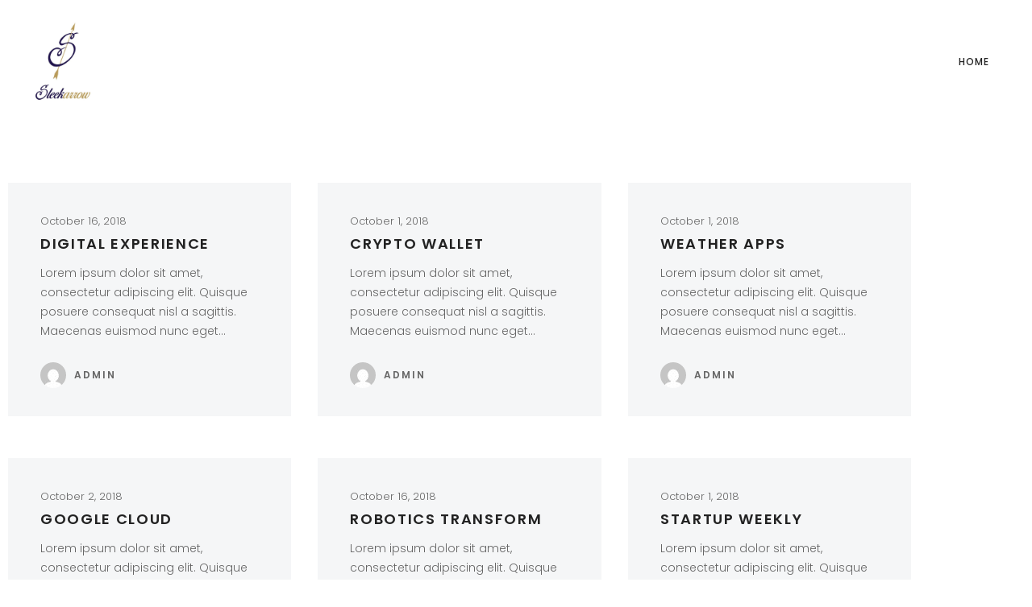

--- FILE ---
content_type: text/html; charset=UTF-8
request_url: https://sleekarrow.com/blog/blog-boxed/blog-boxed-text/
body_size: 10535
content:
<!DOCTYPE html>
<html lang="en">
    <head>
        <meta charset="UTF-8">
        <meta name="viewport" content="width=device-width, initial-scale=1">
        <meta http-equiv="X-UA-Compatible" content="ie=edge">
        <title>Blog Boxed Text &#8211; SleekArrow Architecture and Interiors</title>
<meta name='robots' content='max-image-preview:large' />
	<style>img:is([sizes="auto" i], [sizes^="auto," i]) { contain-intrinsic-size: 3000px 1500px }</style>
	<link rel='dns-prefetch' href='//fonts.googleapis.com' />
<link rel="alternate" type="application/rss+xml" title="SleekArrow Architecture and Interiors &raquo; Feed" href="https://sleekarrow.com/feed/" />
<link rel="alternate" type="application/rss+xml" title="SleekArrow Architecture and Interiors &raquo; Comments Feed" href="https://sleekarrow.com/comments/feed/" />
<script type="text/javascript">
/* <![CDATA[ */
window._wpemojiSettings = {"baseUrl":"https:\/\/s.w.org\/images\/core\/emoji\/16.0.1\/72x72\/","ext":".png","svgUrl":"https:\/\/s.w.org\/images\/core\/emoji\/16.0.1\/svg\/","svgExt":".svg","source":{"concatemoji":"https:\/\/sleekarrow.com\/wp-includes\/js\/wp-emoji-release.min.js?ver=6.8.3"}};
/*! This file is auto-generated */
!function(s,n){var o,i,e;function c(e){try{var t={supportTests:e,timestamp:(new Date).valueOf()};sessionStorage.setItem(o,JSON.stringify(t))}catch(e){}}function p(e,t,n){e.clearRect(0,0,e.canvas.width,e.canvas.height),e.fillText(t,0,0);var t=new Uint32Array(e.getImageData(0,0,e.canvas.width,e.canvas.height).data),a=(e.clearRect(0,0,e.canvas.width,e.canvas.height),e.fillText(n,0,0),new Uint32Array(e.getImageData(0,0,e.canvas.width,e.canvas.height).data));return t.every(function(e,t){return e===a[t]})}function u(e,t){e.clearRect(0,0,e.canvas.width,e.canvas.height),e.fillText(t,0,0);for(var n=e.getImageData(16,16,1,1),a=0;a<n.data.length;a++)if(0!==n.data[a])return!1;return!0}function f(e,t,n,a){switch(t){case"flag":return n(e,"\ud83c\udff3\ufe0f\u200d\u26a7\ufe0f","\ud83c\udff3\ufe0f\u200b\u26a7\ufe0f")?!1:!n(e,"\ud83c\udde8\ud83c\uddf6","\ud83c\udde8\u200b\ud83c\uddf6")&&!n(e,"\ud83c\udff4\udb40\udc67\udb40\udc62\udb40\udc65\udb40\udc6e\udb40\udc67\udb40\udc7f","\ud83c\udff4\u200b\udb40\udc67\u200b\udb40\udc62\u200b\udb40\udc65\u200b\udb40\udc6e\u200b\udb40\udc67\u200b\udb40\udc7f");case"emoji":return!a(e,"\ud83e\udedf")}return!1}function g(e,t,n,a){var r="undefined"!=typeof WorkerGlobalScope&&self instanceof WorkerGlobalScope?new OffscreenCanvas(300,150):s.createElement("canvas"),o=r.getContext("2d",{willReadFrequently:!0}),i=(o.textBaseline="top",o.font="600 32px Arial",{});return e.forEach(function(e){i[e]=t(o,e,n,a)}),i}function t(e){var t=s.createElement("script");t.src=e,t.defer=!0,s.head.appendChild(t)}"undefined"!=typeof Promise&&(o="wpEmojiSettingsSupports",i=["flag","emoji"],n.supports={everything:!0,everythingExceptFlag:!0},e=new Promise(function(e){s.addEventListener("DOMContentLoaded",e,{once:!0})}),new Promise(function(t){var n=function(){try{var e=JSON.parse(sessionStorage.getItem(o));if("object"==typeof e&&"number"==typeof e.timestamp&&(new Date).valueOf()<e.timestamp+604800&&"object"==typeof e.supportTests)return e.supportTests}catch(e){}return null}();if(!n){if("undefined"!=typeof Worker&&"undefined"!=typeof OffscreenCanvas&&"undefined"!=typeof URL&&URL.createObjectURL&&"undefined"!=typeof Blob)try{var e="postMessage("+g.toString()+"("+[JSON.stringify(i),f.toString(),p.toString(),u.toString()].join(",")+"));",a=new Blob([e],{type:"text/javascript"}),r=new Worker(URL.createObjectURL(a),{name:"wpTestEmojiSupports"});return void(r.onmessage=function(e){c(n=e.data),r.terminate(),t(n)})}catch(e){}c(n=g(i,f,p,u))}t(n)}).then(function(e){for(var t in e)n.supports[t]=e[t],n.supports.everything=n.supports.everything&&n.supports[t],"flag"!==t&&(n.supports.everythingExceptFlag=n.supports.everythingExceptFlag&&n.supports[t]);n.supports.everythingExceptFlag=n.supports.everythingExceptFlag&&!n.supports.flag,n.DOMReady=!1,n.readyCallback=function(){n.DOMReady=!0}}).then(function(){return e}).then(function(){var e;n.supports.everything||(n.readyCallback(),(e=n.source||{}).concatemoji?t(e.concatemoji):e.wpemoji&&e.twemoji&&(t(e.twemoji),t(e.wpemoji)))}))}((window,document),window._wpemojiSettings);
/* ]]> */
</script>
<style id='wp-emoji-styles-inline-css' type='text/css'>

	img.wp-smiley, img.emoji {
		display: inline !important;
		border: none !important;
		box-shadow: none !important;
		height: 1em !important;
		width: 1em !important;
		margin: 0 0.07em !important;
		vertical-align: -0.1em !important;
		background: none !important;
		padding: 0 !important;
	}
</style>
<style id='classic-theme-styles-inline-css' type='text/css'>
/*! This file is auto-generated */
.wp-block-button__link{color:#fff;background-color:#32373c;border-radius:9999px;box-shadow:none;text-decoration:none;padding:calc(.667em + 2px) calc(1.333em + 2px);font-size:1.125em}.wp-block-file__button{background:#32373c;color:#fff;text-decoration:none}
</style>
<style id='global-styles-inline-css' type='text/css'>
:root{--wp--preset--aspect-ratio--square: 1;--wp--preset--aspect-ratio--4-3: 4/3;--wp--preset--aspect-ratio--3-4: 3/4;--wp--preset--aspect-ratio--3-2: 3/2;--wp--preset--aspect-ratio--2-3: 2/3;--wp--preset--aspect-ratio--16-9: 16/9;--wp--preset--aspect-ratio--9-16: 9/16;--wp--preset--color--black: #000000;--wp--preset--color--cyan-bluish-gray: #abb8c3;--wp--preset--color--white: #ffffff;--wp--preset--color--pale-pink: #f78da7;--wp--preset--color--vivid-red: #cf2e2e;--wp--preset--color--luminous-vivid-orange: #ff6900;--wp--preset--color--luminous-vivid-amber: #fcb900;--wp--preset--color--light-green-cyan: #7bdcb5;--wp--preset--color--vivid-green-cyan: #00d084;--wp--preset--color--pale-cyan-blue: #8ed1fc;--wp--preset--color--vivid-cyan-blue: #0693e3;--wp--preset--color--vivid-purple: #9b51e0;--wp--preset--gradient--vivid-cyan-blue-to-vivid-purple: linear-gradient(135deg,rgba(6,147,227,1) 0%,rgb(155,81,224) 100%);--wp--preset--gradient--light-green-cyan-to-vivid-green-cyan: linear-gradient(135deg,rgb(122,220,180) 0%,rgb(0,208,130) 100%);--wp--preset--gradient--luminous-vivid-amber-to-luminous-vivid-orange: linear-gradient(135deg,rgba(252,185,0,1) 0%,rgba(255,105,0,1) 100%);--wp--preset--gradient--luminous-vivid-orange-to-vivid-red: linear-gradient(135deg,rgba(255,105,0,1) 0%,rgb(207,46,46) 100%);--wp--preset--gradient--very-light-gray-to-cyan-bluish-gray: linear-gradient(135deg,rgb(238,238,238) 0%,rgb(169,184,195) 100%);--wp--preset--gradient--cool-to-warm-spectrum: linear-gradient(135deg,rgb(74,234,220) 0%,rgb(151,120,209) 20%,rgb(207,42,186) 40%,rgb(238,44,130) 60%,rgb(251,105,98) 80%,rgb(254,248,76) 100%);--wp--preset--gradient--blush-light-purple: linear-gradient(135deg,rgb(255,206,236) 0%,rgb(152,150,240) 100%);--wp--preset--gradient--blush-bordeaux: linear-gradient(135deg,rgb(254,205,165) 0%,rgb(254,45,45) 50%,rgb(107,0,62) 100%);--wp--preset--gradient--luminous-dusk: linear-gradient(135deg,rgb(255,203,112) 0%,rgb(199,81,192) 50%,rgb(65,88,208) 100%);--wp--preset--gradient--pale-ocean: linear-gradient(135deg,rgb(255,245,203) 0%,rgb(182,227,212) 50%,rgb(51,167,181) 100%);--wp--preset--gradient--electric-grass: linear-gradient(135deg,rgb(202,248,128) 0%,rgb(113,206,126) 100%);--wp--preset--gradient--midnight: linear-gradient(135deg,rgb(2,3,129) 0%,rgb(40,116,252) 100%);--wp--preset--font-size--small: 13px;--wp--preset--font-size--medium: 20px;--wp--preset--font-size--large: 36px;--wp--preset--font-size--x-large: 42px;--wp--preset--spacing--20: 0.44rem;--wp--preset--spacing--30: 0.67rem;--wp--preset--spacing--40: 1rem;--wp--preset--spacing--50: 1.5rem;--wp--preset--spacing--60: 2.25rem;--wp--preset--spacing--70: 3.38rem;--wp--preset--spacing--80: 5.06rem;--wp--preset--shadow--natural: 6px 6px 9px rgba(0, 0, 0, 0.2);--wp--preset--shadow--deep: 12px 12px 50px rgba(0, 0, 0, 0.4);--wp--preset--shadow--sharp: 6px 6px 0px rgba(0, 0, 0, 0.2);--wp--preset--shadow--outlined: 6px 6px 0px -3px rgba(255, 255, 255, 1), 6px 6px rgba(0, 0, 0, 1);--wp--preset--shadow--crisp: 6px 6px 0px rgba(0, 0, 0, 1);}:where(.is-layout-flex){gap: 0.5em;}:where(.is-layout-grid){gap: 0.5em;}body .is-layout-flex{display: flex;}.is-layout-flex{flex-wrap: wrap;align-items: center;}.is-layout-flex > :is(*, div){margin: 0;}body .is-layout-grid{display: grid;}.is-layout-grid > :is(*, div){margin: 0;}:where(.wp-block-columns.is-layout-flex){gap: 2em;}:where(.wp-block-columns.is-layout-grid){gap: 2em;}:where(.wp-block-post-template.is-layout-flex){gap: 1.25em;}:where(.wp-block-post-template.is-layout-grid){gap: 1.25em;}.has-black-color{color: var(--wp--preset--color--black) !important;}.has-cyan-bluish-gray-color{color: var(--wp--preset--color--cyan-bluish-gray) !important;}.has-white-color{color: var(--wp--preset--color--white) !important;}.has-pale-pink-color{color: var(--wp--preset--color--pale-pink) !important;}.has-vivid-red-color{color: var(--wp--preset--color--vivid-red) !important;}.has-luminous-vivid-orange-color{color: var(--wp--preset--color--luminous-vivid-orange) !important;}.has-luminous-vivid-amber-color{color: var(--wp--preset--color--luminous-vivid-amber) !important;}.has-light-green-cyan-color{color: var(--wp--preset--color--light-green-cyan) !important;}.has-vivid-green-cyan-color{color: var(--wp--preset--color--vivid-green-cyan) !important;}.has-pale-cyan-blue-color{color: var(--wp--preset--color--pale-cyan-blue) !important;}.has-vivid-cyan-blue-color{color: var(--wp--preset--color--vivid-cyan-blue) !important;}.has-vivid-purple-color{color: var(--wp--preset--color--vivid-purple) !important;}.has-black-background-color{background-color: var(--wp--preset--color--black) !important;}.has-cyan-bluish-gray-background-color{background-color: var(--wp--preset--color--cyan-bluish-gray) !important;}.has-white-background-color{background-color: var(--wp--preset--color--white) !important;}.has-pale-pink-background-color{background-color: var(--wp--preset--color--pale-pink) !important;}.has-vivid-red-background-color{background-color: var(--wp--preset--color--vivid-red) !important;}.has-luminous-vivid-orange-background-color{background-color: var(--wp--preset--color--luminous-vivid-orange) !important;}.has-luminous-vivid-amber-background-color{background-color: var(--wp--preset--color--luminous-vivid-amber) !important;}.has-light-green-cyan-background-color{background-color: var(--wp--preset--color--light-green-cyan) !important;}.has-vivid-green-cyan-background-color{background-color: var(--wp--preset--color--vivid-green-cyan) !important;}.has-pale-cyan-blue-background-color{background-color: var(--wp--preset--color--pale-cyan-blue) !important;}.has-vivid-cyan-blue-background-color{background-color: var(--wp--preset--color--vivid-cyan-blue) !important;}.has-vivid-purple-background-color{background-color: var(--wp--preset--color--vivid-purple) !important;}.has-black-border-color{border-color: var(--wp--preset--color--black) !important;}.has-cyan-bluish-gray-border-color{border-color: var(--wp--preset--color--cyan-bluish-gray) !important;}.has-white-border-color{border-color: var(--wp--preset--color--white) !important;}.has-pale-pink-border-color{border-color: var(--wp--preset--color--pale-pink) !important;}.has-vivid-red-border-color{border-color: var(--wp--preset--color--vivid-red) !important;}.has-luminous-vivid-orange-border-color{border-color: var(--wp--preset--color--luminous-vivid-orange) !important;}.has-luminous-vivid-amber-border-color{border-color: var(--wp--preset--color--luminous-vivid-amber) !important;}.has-light-green-cyan-border-color{border-color: var(--wp--preset--color--light-green-cyan) !important;}.has-vivid-green-cyan-border-color{border-color: var(--wp--preset--color--vivid-green-cyan) !important;}.has-pale-cyan-blue-border-color{border-color: var(--wp--preset--color--pale-cyan-blue) !important;}.has-vivid-cyan-blue-border-color{border-color: var(--wp--preset--color--vivid-cyan-blue) !important;}.has-vivid-purple-border-color{border-color: var(--wp--preset--color--vivid-purple) !important;}.has-vivid-cyan-blue-to-vivid-purple-gradient-background{background: var(--wp--preset--gradient--vivid-cyan-blue-to-vivid-purple) !important;}.has-light-green-cyan-to-vivid-green-cyan-gradient-background{background: var(--wp--preset--gradient--light-green-cyan-to-vivid-green-cyan) !important;}.has-luminous-vivid-amber-to-luminous-vivid-orange-gradient-background{background: var(--wp--preset--gradient--luminous-vivid-amber-to-luminous-vivid-orange) !important;}.has-luminous-vivid-orange-to-vivid-red-gradient-background{background: var(--wp--preset--gradient--luminous-vivid-orange-to-vivid-red) !important;}.has-very-light-gray-to-cyan-bluish-gray-gradient-background{background: var(--wp--preset--gradient--very-light-gray-to-cyan-bluish-gray) !important;}.has-cool-to-warm-spectrum-gradient-background{background: var(--wp--preset--gradient--cool-to-warm-spectrum) !important;}.has-blush-light-purple-gradient-background{background: var(--wp--preset--gradient--blush-light-purple) !important;}.has-blush-bordeaux-gradient-background{background: var(--wp--preset--gradient--blush-bordeaux) !important;}.has-luminous-dusk-gradient-background{background: var(--wp--preset--gradient--luminous-dusk) !important;}.has-pale-ocean-gradient-background{background: var(--wp--preset--gradient--pale-ocean) !important;}.has-electric-grass-gradient-background{background: var(--wp--preset--gradient--electric-grass) !important;}.has-midnight-gradient-background{background: var(--wp--preset--gradient--midnight) !important;}.has-small-font-size{font-size: var(--wp--preset--font-size--small) !important;}.has-medium-font-size{font-size: var(--wp--preset--font-size--medium) !important;}.has-large-font-size{font-size: var(--wp--preset--font-size--large) !important;}.has-x-large-font-size{font-size: var(--wp--preset--font-size--x-large) !important;}
:where(.wp-block-post-template.is-layout-flex){gap: 1.25em;}:where(.wp-block-post-template.is-layout-grid){gap: 1.25em;}
:where(.wp-block-columns.is-layout-flex){gap: 2em;}:where(.wp-block-columns.is-layout-grid){gap: 2em;}
:root :where(.wp-block-pullquote){font-size: 1.5em;line-height: 1.6;}
</style>
<link rel='stylesheet' id='contact-form-7-css' href='https://sleekarrow.com/wp-content/plugins/contact-form-7/includes/css/styles.css?ver=6.1.4' type='text/css' media='all' />
<link rel='stylesheet' id='neuron-style-css' href='https://sleekarrow.com/wp-content/plugins/neuron-core-arkhitekton//assets/styles/style.css?ver=1.3.0' type='text/css' media='all' />
<link rel='stylesheet' id='arkhitekton-main-style-css' href='https://sleekarrow.com/wp-content/themes/arkhitekton/assets/styles/arkhitekton.css?ver=1.0.0' type='text/css' media='all' />
<link rel='stylesheet' id='magnific-popup-css' href='https://sleekarrow.com/wp-content/themes/arkhitekton/assets/styles/magnific-popup.css?ver=1.0.0' type='text/css' media='all' />
<link rel='stylesheet' id='owl-carousel-css' href='https://sleekarrow.com/wp-content/themes/arkhitekton/assets/styles/owl.carousel.min.css?ver=1.0.0' type='text/css' media='all' />
<link rel='stylesheet' id='perfect-scrollbar-css' href='https://sleekarrow.com/wp-content/themes/arkhitekton/assets/styles/perfect-scrollbar.css?ver=1.0.0' type='text/css' media='all' />
<link rel='stylesheet' id='arkhitekton-wp-style-css' href='https://sleekarrow.com/wp-content/themes/arkhitekton-child/style.css?ver=6.8.3' type='text/css' media='all' />
<link rel='stylesheet' id='arkhitekton-fonts-css' href='//fonts.googleapis.com/css?family=Poppins%3A300%2C400%2C400i%2C500%2C600&#038;ver=1.0.0' type='text/css' media='all' />
<link rel='stylesheet' id='elementor-frontend-css' href='https://sleekarrow.com/wp-content/plugins/elementor/assets/css/frontend.min.css?ver=3.34.1' type='text/css' media='all' />
<link rel='stylesheet' id='elementor-post-24-css' href='https://sleekarrow.com/wp-content/uploads/elementor/css/post-24.css?ver=1768273147' type='text/css' media='all' />
<link rel='stylesheet' id='elementor-post-192-css' href='https://sleekarrow.com/wp-content/uploads/elementor/css/post-192.css?ver=1768276609' type='text/css' media='all' />
<link rel='stylesheet' id='parent-style-css' href='https://sleekarrow.com/wp-content/themes/arkhitekton/style.css?ver=6.8.3' type='text/css' media='all' />
<link rel='stylesheet' id='child-style-css' href='https://sleekarrow.com/wp-content/themes/arkhitekton-child/style.css?ver=6.8.3' type='text/css' media='all' />
<link rel='stylesheet' id='elementor-gf-local-roboto-css' href='https://sleekarrow.com/wp-content/uploads/elementor/google-fonts/css/roboto.css?ver=1742267738' type='text/css' media='all' />
<link rel='stylesheet' id='elementor-gf-local-robotoslab-css' href='https://sleekarrow.com/wp-content/uploads/elementor/google-fonts/css/robotoslab.css?ver=1742267739' type='text/css' media='all' />
<script type="text/javascript" src="https://sleekarrow.com/wp-includes/js/jquery/jquery.min.js?ver=3.7.1" id="jquery-core-js"></script>
<script type="text/javascript" src="https://sleekarrow.com/wp-includes/js/jquery/jquery-migrate.min.js?ver=3.4.1" id="jquery-migrate-js"></script>
<link rel="https://api.w.org/" href="https://sleekarrow.com/wp-json/" /><link rel="alternate" title="JSON" type="application/json" href="https://sleekarrow.com/wp-json/wp/v2/pages/192" /><link rel="EditURI" type="application/rsd+xml" title="RSD" href="https://sleekarrow.com/xmlrpc.php?rsd" />
<meta name="generator" content="WordPress 6.8.3" />
<link rel="canonical" href="https://sleekarrow.com/blog/blog-boxed/blog-boxed-text/" />
<link rel='shortlink' href='https://sleekarrow.com/?p=192' />
<link rel="alternate" title="oEmbed (JSON)" type="application/json+oembed" href="https://sleekarrow.com/wp-json/oembed/1.0/embed?url=https%3A%2F%2Fsleekarrow.com%2Fblog%2Fblog-boxed%2Fblog-boxed-text%2F" />
<link rel="alternate" title="oEmbed (XML)" type="text/xml+oembed" href="https://sleekarrow.com/wp-json/oembed/1.0/embed?url=https%3A%2F%2Fsleekarrow.com%2Fblog%2Fblog-boxed%2Fblog-boxed-text%2F&#038;format=xml" />
<meta name="generator" content="performance-lab 4.0.1; plugins: ">
<meta name="generator" content="Elementor 3.34.1; features: e_font_icon_svg, additional_custom_breakpoints; settings: css_print_method-external, google_font-enabled, font_display-swap">
<style type="text/css">.recentcomments a{display:inline !important;padding:0 !important;margin:0 !important;}</style>			<style>
				.e-con.e-parent:nth-of-type(n+4):not(.e-lazyloaded):not(.e-no-lazyload),
				.e-con.e-parent:nth-of-type(n+4):not(.e-lazyloaded):not(.e-no-lazyload) * {
					background-image: none !important;
				}
				@media screen and (max-height: 1024px) {
					.e-con.e-parent:nth-of-type(n+3):not(.e-lazyloaded):not(.e-no-lazyload),
					.e-con.e-parent:nth-of-type(n+3):not(.e-lazyloaded):not(.e-no-lazyload) * {
						background-image: none !important;
					}
				}
				@media screen and (max-height: 640px) {
					.e-con.e-parent:nth-of-type(n+2):not(.e-lazyloaded):not(.e-no-lazyload),
					.e-con.e-parent:nth-of-type(n+2):not(.e-lazyloaded):not(.e-no-lazyload) * {
						background-image: none !important;
					}
				}
			</style>
			<meta name="generator" content="Powered by Slider Revolution 6.6.15 - responsive, Mobile-Friendly Slider Plugin for WordPress with comfortable drag and drop interface." />
<link rel="icon" href="https://sleekarrow.com/wp-content/uploads/2024/03/cropped-logo-1-1-32x32.jpg" sizes="32x32" />
<link rel="icon" href="https://sleekarrow.com/wp-content/uploads/2024/03/cropped-logo-1-1-192x192.jpg" sizes="192x192" />
<link rel="apple-touch-icon" href="https://sleekarrow.com/wp-content/uploads/2024/03/cropped-logo-1-1-180x180.jpg" />
<meta name="msapplication-TileImage" content="https://sleekarrow.com/wp-content/uploads/2024/03/cropped-logo-1-1-270x270.jpg" />
<script>function setREVStartSize(e){
			//window.requestAnimationFrame(function() {
				window.RSIW = window.RSIW===undefined ? window.innerWidth : window.RSIW;
				window.RSIH = window.RSIH===undefined ? window.innerHeight : window.RSIH;
				try {
					var pw = document.getElementById(e.c).parentNode.offsetWidth,
						newh;
					pw = pw===0 || isNaN(pw) || (e.l=="fullwidth" || e.layout=="fullwidth") ? window.RSIW : pw;
					e.tabw = e.tabw===undefined ? 0 : parseInt(e.tabw);
					e.thumbw = e.thumbw===undefined ? 0 : parseInt(e.thumbw);
					e.tabh = e.tabh===undefined ? 0 : parseInt(e.tabh);
					e.thumbh = e.thumbh===undefined ? 0 : parseInt(e.thumbh);
					e.tabhide = e.tabhide===undefined ? 0 : parseInt(e.tabhide);
					e.thumbhide = e.thumbhide===undefined ? 0 : parseInt(e.thumbhide);
					e.mh = e.mh===undefined || e.mh=="" || e.mh==="auto" ? 0 : parseInt(e.mh,0);
					if(e.layout==="fullscreen" || e.l==="fullscreen")
						newh = Math.max(e.mh,window.RSIH);
					else{
						e.gw = Array.isArray(e.gw) ? e.gw : [e.gw];
						for (var i in e.rl) if (e.gw[i]===undefined || e.gw[i]===0) e.gw[i] = e.gw[i-1];
						e.gh = e.el===undefined || e.el==="" || (Array.isArray(e.el) && e.el.length==0)? e.gh : e.el;
						e.gh = Array.isArray(e.gh) ? e.gh : [e.gh];
						for (var i in e.rl) if (e.gh[i]===undefined || e.gh[i]===0) e.gh[i] = e.gh[i-1];
											
						var nl = new Array(e.rl.length),
							ix = 0,
							sl;
						e.tabw = e.tabhide>=pw ? 0 : e.tabw;
						e.thumbw = e.thumbhide>=pw ? 0 : e.thumbw;
						e.tabh = e.tabhide>=pw ? 0 : e.tabh;
						e.thumbh = e.thumbhide>=pw ? 0 : e.thumbh;
						for (var i in e.rl) nl[i] = e.rl[i]<window.RSIW ? 0 : e.rl[i];
						sl = nl[0];
						for (var i in nl) if (sl>nl[i] && nl[i]>0) { sl = nl[i]; ix=i;}
						var m = pw>(e.gw[ix]+e.tabw+e.thumbw) ? 1 : (pw-(e.tabw+e.thumbw)) / (e.gw[ix]);
						newh =  (e.gh[ix] * m) + (e.tabh + e.thumbh);
					}
					var el = document.getElementById(e.c);
					if (el!==null && el) el.style.height = newh+"px";
					el = document.getElementById(e.c+"_wrapper");
					if (el!==null && el) {
						el.style.height = newh+"px";
						el.style.display = "block";
					}
				} catch(e){
					console.log("Failure at Presize of Slider:" + e)
				}
			//});
		  };</script>
<style id="kirki-inline-styles"></style>    </head>
    <body class="wp-singular page-template-default page page-id-192 page-child parent-pageid-3160 wp-custom-logo wp-theme-arkhitekton wp-child-theme-arkhitekton-child elementor-default elementor-kit-24 elementor-page elementor-page-192">
        <div class="l-theme-wrapper">
                            <div class="l-primary-header--responsive-wrapper">
                    <header class="l-primary-header l-primary-header--responsive l-primary-header--wide-container">
                         <div class="container">
    <div class="d-flex align-items-center">
        <div class="a-logo a-logo--image">
    <a href="https://sleekarrow.com/" style="width: 100px;height: 100px">
        <img fetchpriority="high" width="512" height="512" src="https://sleekarrow.com/wp-content/uploads/2024/03/cropped-logo-1-1.jpg" class="a-logo--image__inner a-logo--image__inner--dark" alt="" decoding="async" srcset="https://sleekarrow.com/wp-content/uploads/2024/03/cropped-logo-1-1.jpg 512w, https://sleekarrow.com/wp-content/uploads/2024/03/cropped-logo-1-1-300x300.jpg 300w, https://sleekarrow.com/wp-content/uploads/2024/03/cropped-logo-1-1-150x150.jpg 150w, https://sleekarrow.com/wp-content/uploads/2024/03/cropped-logo-1-1-500x500.jpg 500w, https://sleekarrow.com/wp-content/uploads/2024/03/cropped-logo-1-1-270x270.jpg 270w, https://sleekarrow.com/wp-content/uploads/2024/03/cropped-logo-1-1-192x192.jpg 192w, https://sleekarrow.com/wp-content/uploads/2024/03/cropped-logo-1-1-180x180.jpg 180w, https://sleekarrow.com/wp-content/uploads/2024/03/cropped-logo-1-1-32x32.jpg 32w" sizes="(max-width: 512px) 100vw, 512px" /><img width="512" height="512" src="https://sleekarrow.com/wp-content/uploads/2024/03/cropped-logo-1-1.jpg" class="a-logo--image__inner a-logo--image__inner--light" alt="" decoding="async" srcset="https://sleekarrow.com/wp-content/uploads/2024/03/cropped-logo-1-1.jpg 512w, https://sleekarrow.com/wp-content/uploads/2024/03/cropped-logo-1-1-300x300.jpg 300w, https://sleekarrow.com/wp-content/uploads/2024/03/cropped-logo-1-1-150x150.jpg 150w, https://sleekarrow.com/wp-content/uploads/2024/03/cropped-logo-1-1-500x500.jpg 500w, https://sleekarrow.com/wp-content/uploads/2024/03/cropped-logo-1-1-270x270.jpg 270w, https://sleekarrow.com/wp-content/uploads/2024/03/cropped-logo-1-1-192x192.jpg 192w, https://sleekarrow.com/wp-content/uploads/2024/03/cropped-logo-1-1-180x180.jpg 180w, https://sleekarrow.com/wp-content/uploads/2024/03/cropped-logo-1-1-32x32.jpg 32w" sizes="(max-width: 512px) 100vw, 512px" />    </a>
</div>        <div class="ml-auto d-flex align-items-center">
            <div class="l-primary-header__icons d-flex align-items-center">
                                            </div>
            <a href="#" class="l-primary-header--responsive__icon" id="l-primary-header--responsive__icon">
                <svg style="enable-background:new 0 0 139 139;" width="42px" height="42px" version="1.1" viewBox="0 0 139 139" xml:space="preserve" xmlns="http://www.w3.org/2000/svg" xmlns:xlink="http://www.w3.org/1999/xlink"><line class="st0" x1="26.5" x2="112.5" y1="46.3" y2="46.3"/><line class="st0" id="XMLID_9_" x1="26.5" x2="112.5" y1="92.7" y2="92.7"/><line class="st0" id="XMLID_8_" x1="26.5" x2="112.5" y1="69.5" y2="69.5"/></svg>
            </a>
        </div>
    </div>
     <div class="l-primary-header--responsive__nav">
        <nav class="menu-short-menu-container"><ul id="menu-short-menu" class="menu"><li id="menu-item-24369" class="menu-item menu-item-type-post_type menu-item-object-page menu-item-home m-mega-menu--two menu-item-24369"><a href="https://sleekarrow.com/">Home</a></li>
</ul></nav>    </div>
</div>                    </header>
                </div>

                <div class="l-primary-header--default-wrapper">
                    <header class="l-primary-header l-primary-header--default l-primary-header--wide-container">
                        <div class="container">
    <div class="d-flex align-items-stretch l-primary-header__holder">
        <div class="a-logo a-logo--image">
    <a href="https://sleekarrow.com/" style="width: 100px;height: 100px">
        <img fetchpriority="high" width="512" height="512" src="https://sleekarrow.com/wp-content/uploads/2024/03/cropped-logo-1-1.jpg" class="a-logo--image__inner a-logo--image__inner--dark" alt="" decoding="async" srcset="https://sleekarrow.com/wp-content/uploads/2024/03/cropped-logo-1-1.jpg 512w, https://sleekarrow.com/wp-content/uploads/2024/03/cropped-logo-1-1-300x300.jpg 300w, https://sleekarrow.com/wp-content/uploads/2024/03/cropped-logo-1-1-150x150.jpg 150w, https://sleekarrow.com/wp-content/uploads/2024/03/cropped-logo-1-1-500x500.jpg 500w, https://sleekarrow.com/wp-content/uploads/2024/03/cropped-logo-1-1-270x270.jpg 270w, https://sleekarrow.com/wp-content/uploads/2024/03/cropped-logo-1-1-192x192.jpg 192w, https://sleekarrow.com/wp-content/uploads/2024/03/cropped-logo-1-1-180x180.jpg 180w, https://sleekarrow.com/wp-content/uploads/2024/03/cropped-logo-1-1-32x32.jpg 32w" sizes="(max-width: 512px) 100vw, 512px" /><img width="512" height="512" src="https://sleekarrow.com/wp-content/uploads/2024/03/cropped-logo-1-1.jpg" class="a-logo--image__inner a-logo--image__inner--light" alt="" decoding="async" srcset="https://sleekarrow.com/wp-content/uploads/2024/03/cropped-logo-1-1.jpg 512w, https://sleekarrow.com/wp-content/uploads/2024/03/cropped-logo-1-1-300x300.jpg 300w, https://sleekarrow.com/wp-content/uploads/2024/03/cropped-logo-1-1-150x150.jpg 150w, https://sleekarrow.com/wp-content/uploads/2024/03/cropped-logo-1-1-500x500.jpg 500w, https://sleekarrow.com/wp-content/uploads/2024/03/cropped-logo-1-1-270x270.jpg 270w, https://sleekarrow.com/wp-content/uploads/2024/03/cropped-logo-1-1-192x192.jpg 192w, https://sleekarrow.com/wp-content/uploads/2024/03/cropped-logo-1-1-180x180.jpg 180w, https://sleekarrow.com/wp-content/uploads/2024/03/cropped-logo-1-1-32x32.jpg 32w" sizes="(max-width: 512px) 100vw, 512px" />    </a>
</div>        <div class="ml-auto d-flex align-items-center">
            <div class="l-primary-header--default__nav d-inline-flex align-items-stretch">
                <nav class="d-flex align-items-stretch m-nav-menu--horizontal"><ul id="menu-short-menu-1" class="menu m-header-default-menu d-flex align-items-stretch"><li class="menu-item menu-item-type-post_type menu-item-object-page menu-item-home m-mega-menu--two menu-item-24369"><a href="https://sleekarrow.com/">Home</a></li>
</ul></nav>            </div>
                            <div class="l-primary-header__icons d-inline-flex align-items-stretch justify-content-end">
                                                        </div>
                    </div>
    </div>
</div>                    </header>
                </div>

                                        <div class="l-main-wrapper"><div class="l-main-wrapper__holder h-clearfix h-large-bottom-padding h-large-top-padding">
    <div class="container l-main-wrapper__inner">
        		<div data-elementor-type="wp-post" data-elementor-id="192" class="elementor elementor-192 elementor-bc-flex-widget">
						<section class="elementor-section elementor-top-section elementor-element elementor-element-7753fa6 elementor-section-boxed elementor-section-height-default elementor-section-height-default neuron-fixed-no" data-id="7753fa6" data-element_type="section">
						<div class="elementor-container elementor-column-gap-default">
					<div class="elementor-column elementor-col-100 elementor-top-column elementor-element elementor-element-86d840d" data-id="86d840d" data-element_type="column">
			<div class="elementor-widget-wrap elementor-element-populated">
						<div class="elementor-element elementor-element-54483cd h-offset--no elementor-widget elementor-widget-neuron-posts" data-id="54483cd" data-element_type="widget" data-widget_type="neuron-posts.default">
				<div class="elementor-widget-container">
							<div class="l-posts-wrapper l-filters-holder l-posts-wrapper--meta-outside l-blog-wrapper" data-posts="54483cd">
									<div class="l-blog-wrapper__posts-holder l-blog-wrapper__posts-holder--meta-outside h-overflow-hidden">
				<div class="row masonry" data-masonry-id="beeb12aaecb6f1f919c22b69ef8fe9f9">
                    <div class="selector col-md-6 col-lg-4 apps social tech post-6685 post type-post status-publish format-standard has-post-thumbnail hentry category-apps category-social category-tech tag-developers tag-enterprise tag-startups" data-id="6685" data-columns="3-columns">
            <div class="o-post o-blog-post h-fadeInUpNeuron wow" >
                <div class="o-neuron-hover o-neuron-hover--icon o-neuron-hover--translate">
            <div class="o-neuron-hover-holder">
            <div class="o-neuron-hover-holder__header">
                                                    <div class="o-neuron-hover-holder__header__overlay"></div>
                            </div>
                            <div class="o-neuron-hover-holder__body d-flex">
                    <div class="o-neuron-hover-holder__body__inner">
                        <div class="o-neuron-hover-holder__body-meta">
                                                            <svg xmlns="http://www.w3.org/2000/svg" viewBox="0 0 24 24" fill="none" stroke-width="1" stroke-linecap="round" stroke-linejoin="round" class="feather feather-plus"><line x1="12" y1="5" x2="12" y2="19"></line><line x1="5" y1="12" x2="19" y2="12"></line></svg>
                                                    </div>
                    </div>
                    <a href="https://sleekarrow.com/apps/digital-experience/"></a>
                </div>
                    </div>
    
    <div class="o-blog-post__content o-neuron-hover__body">
        <div class="o-neuron-hover__body-meta">
                            <div class="o-blog-post__meta o-neuron-hover__body-meta__subtitle">
                    <span class="o-blog-post__time a-separator">
    <span>October 16, 2018</span>
</span>                </div>
                                        <h5 class="o-blog-post__title o-neuron-hover__body-meta__title h-underline">
                    <a href="https://sleekarrow.com/apps/digital-experience/">Digital Experience</a>
                </h5>
                        <p>Lorem ipsum dolor sit amet, consectetur adipiscing elit. Quisque posuere consequat nisl a sagittis. Maecenas euismod nunc eget&#8230;</p>
<div class="o-blog-post__author d-flex align-items-center">
            <div class="avatar">
            <img alt='' src='https://secure.gravatar.com/avatar/e8c84ac70026cf1e4188fb3e15a793a2b46f8e9dfce9a8a141c1fbd8cec14200?s=32&#038;d=mm&#038;r=g' srcset='https://secure.gravatar.com/avatar/e8c84ac70026cf1e4188fb3e15a793a2b46f8e9dfce9a8a141c1fbd8cec14200?s=64&#038;d=mm&#038;r=g 2x' class='avatar avatar-32 photo' height='32' width='32' />        </div>
        <div class="author-name">
        <a href="https://sleekarrow.com/author/admin/" title="Posts by admin" rel="author">admin</a>    </div>
</div>        </div>
    </div>
</div>
            </div>
        </div>
                    <div class="selector col-md-6 col-lg-4 apps social tech post-3620 post type-post status-publish format-standard has-post-thumbnail hentry category-apps category-social category-tech tag-conference tag-developers" data-id="3620" data-columns="3-columns">
            <div class="o-post o-blog-post h-fadeInUpNeuron wow" data-wow-delay=0.2s>
                <div class="o-neuron-hover o-neuron-hover--icon o-neuron-hover--translate">
            <div class="o-neuron-hover-holder">
            <div class="o-neuron-hover-holder__header">
                                                    <div class="o-neuron-hover-holder__header__overlay"></div>
                            </div>
                            <div class="o-neuron-hover-holder__body d-flex">
                    <div class="o-neuron-hover-holder__body__inner">
                        <div class="o-neuron-hover-holder__body-meta">
                                                            <svg xmlns="http://www.w3.org/2000/svg" viewBox="0 0 24 24" fill="none" stroke-width="1" stroke-linecap="round" stroke-linejoin="round" class="feather feather-plus"><line x1="12" y1="5" x2="12" y2="19"></line><line x1="5" y1="12" x2="19" y2="12"></line></svg>
                                                    </div>
                    </div>
                    <a href="https://sleekarrow.com/apps/crypto-wallet/"></a>
                </div>
                    </div>
    
    <div class="o-blog-post__content o-neuron-hover__body">
        <div class="o-neuron-hover__body-meta">
                            <div class="o-blog-post__meta o-neuron-hover__body-meta__subtitle">
                    <span class="o-blog-post__time a-separator">
    <span>October 1, 2018</span>
</span>                </div>
                                        <h5 class="o-blog-post__title o-neuron-hover__body-meta__title h-underline">
                    <a href="https://sleekarrow.com/apps/crypto-wallet/">Crypto Wallet</a>
                </h5>
                        <p>Lorem ipsum dolor sit amet, consectetur adipiscing elit. Quisque posuere consequat nisl a sagittis. Maecenas euismod nunc eget&#8230;</p>
<div class="o-blog-post__author d-flex align-items-center">
            <div class="avatar">
            <img alt='' src='https://secure.gravatar.com/avatar/e8c84ac70026cf1e4188fb3e15a793a2b46f8e9dfce9a8a141c1fbd8cec14200?s=32&#038;d=mm&#038;r=g' srcset='https://secure.gravatar.com/avatar/e8c84ac70026cf1e4188fb3e15a793a2b46f8e9dfce9a8a141c1fbd8cec14200?s=64&#038;d=mm&#038;r=g 2x' class='avatar avatar-32 photo' height='32' width='32' />        </div>
        <div class="author-name">
        <a href="https://sleekarrow.com/author/admin/" title="Posts by admin" rel="author">admin</a>    </div>
</div>        </div>
    </div>
</div>
            </div>
        </div>
                    <div class="selector col-md-6 col-lg-4 apps social tech post-3657 post type-post status-publish format-standard has-post-thumbnail hentry category-apps category-social category-tech tag-apps tag-conference tag-developers" data-id="3657" data-columns="3-columns">
            <div class="o-post o-blog-post h-fadeInUpNeuron wow" data-wow-delay=0.4s>
                <div class="o-neuron-hover o-neuron-hover--icon o-neuron-hover--translate">
            <div class="o-neuron-hover-holder">
            <div class="o-neuron-hover-holder__header">
                                                    <div class="o-neuron-hover-holder__header__overlay"></div>
                            </div>
                            <div class="o-neuron-hover-holder__body d-flex">
                    <div class="o-neuron-hover-holder__body__inner">
                        <div class="o-neuron-hover-holder__body-meta">
                                                            <svg xmlns="http://www.w3.org/2000/svg" viewBox="0 0 24 24" fill="none" stroke-width="1" stroke-linecap="round" stroke-linejoin="round" class="feather feather-plus"><line x1="12" y1="5" x2="12" y2="19"></line><line x1="5" y1="12" x2="19" y2="12"></line></svg>
                                                    </div>
                    </div>
                    <a href="https://sleekarrow.com/apps/weather-apps/"></a>
                </div>
                    </div>
    
    <div class="o-blog-post__content o-neuron-hover__body">
        <div class="o-neuron-hover__body-meta">
                            <div class="o-blog-post__meta o-neuron-hover__body-meta__subtitle">
                    <span class="o-blog-post__time a-separator">
    <span>October 1, 2018</span>
</span>                </div>
                                        <h5 class="o-blog-post__title o-neuron-hover__body-meta__title h-underline">
                    <a href="https://sleekarrow.com/apps/weather-apps/">Weather Apps</a>
                </h5>
                        <p>Lorem ipsum dolor sit amet, consectetur adipiscing elit. Quisque posuere consequat nisl a sagittis. Maecenas euismod nunc eget&#8230;</p>
<div class="o-blog-post__author d-flex align-items-center">
            <div class="avatar">
            <img alt='' src='https://secure.gravatar.com/avatar/e8c84ac70026cf1e4188fb3e15a793a2b46f8e9dfce9a8a141c1fbd8cec14200?s=32&#038;d=mm&#038;r=g' srcset='https://secure.gravatar.com/avatar/e8c84ac70026cf1e4188fb3e15a793a2b46f8e9dfce9a8a141c1fbd8cec14200?s=64&#038;d=mm&#038;r=g 2x' class='avatar avatar-32 photo' height='32' width='32' />        </div>
        <div class="author-name">
        <a href="https://sleekarrow.com/author/admin/" title="Posts by admin" rel="author">admin</a>    </div>
</div>        </div>
    </div>
</div>
            </div>
        </div>
                    <div class="selector col-md-6 col-lg-4 apps social tech post-4448 post type-post status-publish format-standard has-post-thumbnail hentry category-apps category-social category-tech tag-apps tag-conference tag-developers" data-id="4448" data-columns="3-columns">
            <div class="o-post o-blog-post h-fadeInUpNeuron wow" data-wow-delay=0.6s>
                <div class="o-neuron-hover o-neuron-hover--icon o-neuron-hover--translate">
            <div class="o-neuron-hover-holder">
            <div class="o-neuron-hover-holder__header">
                                                    <div class="o-neuron-hover-holder__header__overlay"></div>
                            </div>
                            <div class="o-neuron-hover-holder__body d-flex">
                    <div class="o-neuron-hover-holder__body__inner">
                        <div class="o-neuron-hover-holder__body-meta">
                                                            <svg xmlns="http://www.w3.org/2000/svg" viewBox="0 0 24 24" fill="none" stroke-width="1" stroke-linecap="round" stroke-linejoin="round" class="feather feather-plus"><line x1="12" y1="5" x2="12" y2="19"></line><line x1="5" y1="12" x2="19" y2="12"></line></svg>
                                                    </div>
                    </div>
                    <a href="https://sleekarrow.com/apps/google-cloud/"></a>
                </div>
                    </div>
    
    <div class="o-blog-post__content o-neuron-hover__body">
        <div class="o-neuron-hover__body-meta">
                            <div class="o-blog-post__meta o-neuron-hover__body-meta__subtitle">
                    <span class="o-blog-post__time a-separator">
    <span>October 2, 2018</span>
</span>                </div>
                                        <h5 class="o-blog-post__title o-neuron-hover__body-meta__title h-underline">
                    <a href="https://sleekarrow.com/apps/google-cloud/">Google Cloud</a>
                </h5>
                        <p>Lorem ipsum dolor sit amet, consectetur adipiscing elit. Quisque posuere consequat nisl a sagittis. Maecenas euismod nunc eget&#8230;</p>
<div class="o-blog-post__author d-flex align-items-center">
            <div class="avatar">
            <img alt='' src='https://secure.gravatar.com/avatar/e8c84ac70026cf1e4188fb3e15a793a2b46f8e9dfce9a8a141c1fbd8cec14200?s=32&#038;d=mm&#038;r=g' srcset='https://secure.gravatar.com/avatar/e8c84ac70026cf1e4188fb3e15a793a2b46f8e9dfce9a8a141c1fbd8cec14200?s=64&#038;d=mm&#038;r=g 2x' class='avatar avatar-32 photo' height='32' width='32' />        </div>
        <div class="author-name">
        <a href="https://sleekarrow.com/author/admin/" title="Posts by admin" rel="author">admin</a>    </div>
</div>        </div>
    </div>
</div>
            </div>
        </div>
                    <div class="selector col-md-6 col-lg-4 apps social tech post-6679 post type-post status-publish format-standard has-post-thumbnail hentry category-apps category-social category-tech tag-apps tag-conference tag-developers" data-id="6679" data-columns="3-columns">
            <div class="o-post o-blog-post h-fadeInUpNeuron wow" data-wow-delay=0.8s>
                <div class="o-neuron-hover o-neuron-hover--icon o-neuron-hover--translate">
            <div class="o-neuron-hover-holder">
            <div class="o-neuron-hover-holder__header">
                                                    <div class="o-neuron-hover-holder__header__overlay"></div>
                            </div>
                            <div class="o-neuron-hover-holder__body d-flex">
                    <div class="o-neuron-hover-holder__body__inner">
                        <div class="o-neuron-hover-holder__body-meta">
                                                            <svg xmlns="http://www.w3.org/2000/svg" viewBox="0 0 24 24" fill="none" stroke-width="1" stroke-linecap="round" stroke-linejoin="round" class="feather feather-plus"><line x1="12" y1="5" x2="12" y2="19"></line><line x1="5" y1="12" x2="19" y2="12"></line></svg>
                                                    </div>
                    </div>
                    <a href="https://sleekarrow.com/apps/robotics-transform/"></a>
                </div>
                    </div>
    
    <div class="o-blog-post__content o-neuron-hover__body">
        <div class="o-neuron-hover__body-meta">
                            <div class="o-blog-post__meta o-neuron-hover__body-meta__subtitle">
                    <span class="o-blog-post__time a-separator">
    <span>October 16, 2018</span>
</span>                </div>
                                        <h5 class="o-blog-post__title o-neuron-hover__body-meta__title h-underline">
                    <a href="https://sleekarrow.com/apps/robotics-transform/">Robotics Transform</a>
                </h5>
                        <p>Lorem ipsum dolor sit amet, consectetur adipiscing elit. Quisque posuere consequat nisl a sagittis. Maecenas euismod nunc eget&#8230;</p>
<div class="o-blog-post__author d-flex align-items-center">
            <div class="avatar">
            <img alt='' src='https://secure.gravatar.com/avatar/e8c84ac70026cf1e4188fb3e15a793a2b46f8e9dfce9a8a141c1fbd8cec14200?s=32&#038;d=mm&#038;r=g' srcset='https://secure.gravatar.com/avatar/e8c84ac70026cf1e4188fb3e15a793a2b46f8e9dfce9a8a141c1fbd8cec14200?s=64&#038;d=mm&#038;r=g 2x' class='avatar avatar-32 photo' height='32' width='32' />        </div>
        <div class="author-name">
        <a href="https://sleekarrow.com/author/admin/" title="Posts by admin" rel="author">admin</a>    </div>
</div>        </div>
    </div>
</div>
            </div>
        </div>
                    <div class="selector col-md-6 col-lg-4 apps social tech post-3631 post type-post status-publish format-standard has-post-thumbnail hentry category-apps category-social category-tech tag-apps tag-conference tag-developers" data-id="3631" data-columns="3-columns">
            <div class="o-post o-blog-post h-fadeInUpNeuron wow" data-wow-delay=1s>
                <div class="o-neuron-hover o-neuron-hover--icon o-neuron-hover--translate">
            <div class="o-neuron-hover-holder">
            <div class="o-neuron-hover-holder__header">
                                                    <div class="o-neuron-hover-holder__header__overlay"></div>
                            </div>
                            <div class="o-neuron-hover-holder__body d-flex">
                    <div class="o-neuron-hover-holder__body__inner">
                        <div class="o-neuron-hover-holder__body-meta">
                                                            <svg xmlns="http://www.w3.org/2000/svg" viewBox="0 0 24 24" fill="none" stroke-width="1" stroke-linecap="round" stroke-linejoin="round" class="feather feather-plus"><line x1="12" y1="5" x2="12" y2="19"></line><line x1="5" y1="12" x2="19" y2="12"></line></svg>
                                                    </div>
                    </div>
                    <a href="https://sleekarrow.com/apps/startup-weekly/"></a>
                </div>
                    </div>
    
    <div class="o-blog-post__content o-neuron-hover__body">
        <div class="o-neuron-hover__body-meta">
                            <div class="o-blog-post__meta o-neuron-hover__body-meta__subtitle">
                    <span class="o-blog-post__time a-separator">
    <span>October 1, 2018</span>
</span>                </div>
                                        <h5 class="o-blog-post__title o-neuron-hover__body-meta__title h-underline">
                    <a href="https://sleekarrow.com/apps/startup-weekly/">Startup Weekly</a>
                </h5>
                        <p>Lorem ipsum dolor sit amet, consectetur adipiscing elit. Quisque posuere consequat nisl a sagittis. Maecenas euismod nunc eget&#8230;</p>
<div class="o-blog-post__author d-flex align-items-center">
            <div class="avatar">
            <img alt='' src='https://secure.gravatar.com/avatar/e8c84ac70026cf1e4188fb3e15a793a2b46f8e9dfce9a8a141c1fbd8cec14200?s=32&#038;d=mm&#038;r=g' srcset='https://secure.gravatar.com/avatar/e8c84ac70026cf1e4188fb3e15a793a2b46f8e9dfce9a8a141c1fbd8cec14200?s=64&#038;d=mm&#038;r=g 2x' class='avatar avatar-32 photo' height='32' width='32' />        </div>
        <div class="author-name">
        <a href="https://sleekarrow.com/author/admin/" title="Posts by admin" rel="author">admin</a>    </div>
</div>        </div>
    </div>
</div>
            </div>
        </div>
    </div>


			</div>
        </div>
        				</div>
				</div>
					</div>
		</div>
					</div>
		</section>
				</div>
		    </div>
</div>
                </div>
                                                                        <footer class="l-primary-footer l-primary-footer--dark-skin l-primary-footer--wide-container h-fadeInFooterNeuron">
                        
                        <div class="l-primary-footer__copyright">
    <div class="container">
        <div class="l-primary-footer__copyright__space">
            <div class="row d-flex align-items-center">
                <div class="col-sm-6">
                    <div class="l-primary-footer__copyright__text">
                        <p>© 2026 SleekArrow Architecture and Interiors. All rights reserved.</p>
                    </div>
                </div>
                <div class="col-sm-6">
                    <div class="m-social-media l-primary-footer__copyright__social-media h-align-right">
                                            </div>
                </div>
            </div>
        </div>
    </div>
</div>                    </footer>
                
            <a href="#" class="a-to-top a-to-top--dark a-to-top--translate">
    <svg xmlns="http://www.w3.org/2000/svg" width="26" height="26" viewBox="0 0 24 24" fill="none" stroke="currentColor" stroke-width="1.5" class="feather feather-arrow-up"><line x1="12" y1="19" x2="12" y2="5"></line><polyline points="5 12 12 5 19 12"></polyline></svg>
</a>        </div>
        
		<script>
			window.RS_MODULES = window.RS_MODULES || {};
			window.RS_MODULES.modules = window.RS_MODULES.modules || {};
			window.RS_MODULES.waiting = window.RS_MODULES.waiting || [];
			window.RS_MODULES.defered = true;
			window.RS_MODULES.moduleWaiting = window.RS_MODULES.moduleWaiting || {};
			window.RS_MODULES.type = 'compiled';
		</script>
		<script type="speculationrules">
{"prefetch":[{"source":"document","where":{"and":[{"href_matches":"\/*"},{"not":{"href_matches":["\/wp-*.php","\/wp-admin\/*","\/wp-content\/uploads\/*","\/wp-content\/*","\/wp-content\/plugins\/*","\/wp-content\/themes\/arkhitekton-child\/*","\/wp-content\/themes\/arkhitekton\/*","\/*\\?(.+)"]}},{"not":{"selector_matches":"a[rel~=\"nofollow\"]"}},{"not":{"selector_matches":".no-prefetch, .no-prefetch a"}}]},"eagerness":"conservative"}]}
</script>
			<script>
				const lazyloadRunObserver = () => {
					const lazyloadBackgrounds = document.querySelectorAll( `.e-con.e-parent:not(.e-lazyloaded)` );
					const lazyloadBackgroundObserver = new IntersectionObserver( ( entries ) => {
						entries.forEach( ( entry ) => {
							if ( entry.isIntersecting ) {
								let lazyloadBackground = entry.target;
								if( lazyloadBackground ) {
									lazyloadBackground.classList.add( 'e-lazyloaded' );
								}
								lazyloadBackgroundObserver.unobserve( entry.target );
							}
						});
					}, { rootMargin: '200px 0px 200px 0px' } );
					lazyloadBackgrounds.forEach( ( lazyloadBackground ) => {
						lazyloadBackgroundObserver.observe( lazyloadBackground );
					} );
				};
				const events = [
					'DOMContentLoaded',
					'elementor/lazyload/observe',
				];
				events.forEach( ( event ) => {
					document.addEventListener( event, lazyloadRunObserver );
				} );
			</script>
			<link rel='stylesheet' id='rs-plugin-settings-css' href='https://sleekarrow.com/wp-content/plugins/revslider/public/assets/css/rs6.css?ver=6.6.15' type='text/css' media='all' />
<style id='rs-plugin-settings-inline-css' type='text/css'>
#rs-demo-id {}
</style>
<script type="text/javascript" src="https://sleekarrow.com/wp-content/plugins/neuron-core-arkhitekton/includes/../assets/scripts/elementor.js?ver=1.3.0" id="neuron-elementor-script-js"></script>
<script type="text/javascript" src="https://sleekarrow.com/wp-includes/js/dist/hooks.min.js?ver=4d63a3d491d11ffd8ac6" id="wp-hooks-js"></script>
<script type="text/javascript" src="https://sleekarrow.com/wp-includes/js/dist/i18n.min.js?ver=5e580eb46a90c2b997e6" id="wp-i18n-js"></script>
<script type="text/javascript" id="wp-i18n-js-after">
/* <![CDATA[ */
wp.i18n.setLocaleData( { 'text direction\u0004ltr': [ 'ltr' ] } );
/* ]]> */
</script>
<script type="text/javascript" src="https://sleekarrow.com/wp-content/plugins/contact-form-7/includes/swv/js/index.js?ver=6.1.4" id="swv-js"></script>
<script type="text/javascript" id="contact-form-7-js-before">
/* <![CDATA[ */
var wpcf7 = {
    "api": {
        "root": "https:\/\/sleekarrow.com\/wp-json\/",
        "namespace": "contact-form-7\/v1"
    }
};
/* ]]> */
</script>
<script type="text/javascript" src="https://sleekarrow.com/wp-content/plugins/contact-form-7/includes/js/index.js?ver=6.1.4" id="contact-form-7-js"></script>
<script type="text/javascript" src="https://sleekarrow.com/wp-content/plugins/revslider/public/assets/js/rbtools.min.js?ver=6.6.15" defer async id="tp-tools-js"></script>
<script type="text/javascript" src="https://sleekarrow.com/wp-content/plugins/revslider/public/assets/js/rs6.min.js?ver=6.6.15" defer async id="revmin-js"></script>
<script type="text/javascript" src="https://sleekarrow.com/wp-content/themes/arkhitekton/assets/scripts/isotope.pkgd.min.js?ver=1.0.0" id="isotope-js"></script>
<script type="text/javascript" src="https://sleekarrow.com/wp-content/themes/arkhitekton/assets/scripts/packery-mode.pkgd.min.js?ver=1.0.0" id="packery-mode-js"></script>
<script type="text/javascript" src="https://sleekarrow.com/wp-content/themes/arkhitekton/assets/scripts/jquery.magnific-popup.min.js?ver=1.0.0" id="magnific-popup-js"></script>
<script type="text/javascript" src="https://sleekarrow.com/wp-content/themes/arkhitekton/assets/scripts/owl.carousel.min.js?ver=1.0.0" id="owl-carousel-js"></script>
<script type="text/javascript" src="https://sleekarrow.com/wp-content/themes/arkhitekton/assets/scripts/typed.min.js?ver=1.0.0" id="typed-js"></script>
<script type="text/javascript" src="https://sleekarrow.com/wp-content/themes/arkhitekton/assets/scripts/wow.min.js?ver=1.0.0" id="wow-js"></script>
<script type="text/javascript" src="https://sleekarrow.com/wp-content/themes/arkhitekton/assets/scripts/theia-sticky-sidebar.js?ver=1.0.0" id="theia-sticky-sidebar-js"></script>
<script type="text/javascript" src="https://sleekarrow.com/wp-content/themes/arkhitekton/assets/scripts/headroom.js?ver=1.0.0" id="headroom-js"></script>
<script type="text/javascript" src="https://sleekarrow.com/wp-content/themes/arkhitekton/assets/scripts/jQuery.headroom.js?ver=1.0.0" id="headroom-zepto-js"></script>
<script type="text/javascript" src="https://sleekarrow.com/wp-content/themes/arkhitekton/assets/scripts/perfect-scrollbar.min.js?ver=1.0.0" id="perfect-scrollbar-js"></script>
<script type="text/javascript" src="https://sleekarrow.com/wp-content/themes/arkhitekton/assets/scripts/arkhitekton.js?ver=1.0.0" id="arkhitekton-scripts-js"></script>
<script type="text/javascript" src="https://sleekarrow.com/wp-includes/js/comment-reply.min.js?ver=6.8.3" id="comment-reply-js" async="async" data-wp-strategy="async"></script>
<script type="text/javascript" src="https://sleekarrow.com/wp-content/plugins/elementor/assets/js/webpack.runtime.min.js?ver=3.34.1" id="elementor-webpack-runtime-js"></script>
<script type="text/javascript" src="https://sleekarrow.com/wp-content/plugins/elementor/assets/js/frontend-modules.min.js?ver=3.34.1" id="elementor-frontend-modules-js"></script>
<script type="text/javascript" src="https://sleekarrow.com/wp-includes/js/jquery/ui/core.min.js?ver=1.13.3" id="jquery-ui-core-js"></script>
<script type="text/javascript" id="elementor-frontend-js-before">
/* <![CDATA[ */
var elementorFrontendConfig = {"environmentMode":{"edit":false,"wpPreview":false,"isScriptDebug":false},"i18n":{"shareOnFacebook":"Share on Facebook","shareOnTwitter":"Share on Twitter","pinIt":"Pin it","download":"Download","downloadImage":"Download image","fullscreen":"Fullscreen","zoom":"Zoom","share":"Share","playVideo":"Play Video","previous":"Previous","next":"Next","close":"Close","a11yCarouselPrevSlideMessage":"Previous slide","a11yCarouselNextSlideMessage":"Next slide","a11yCarouselFirstSlideMessage":"This is the first slide","a11yCarouselLastSlideMessage":"This is the last slide","a11yCarouselPaginationBulletMessage":"Go to slide"},"is_rtl":false,"breakpoints":{"xs":0,"sm":480,"md":768,"lg":1025,"xl":1440,"xxl":1600},"responsive":{"breakpoints":{"mobile":{"label":"Mobile Portrait","value":767,"default_value":767,"direction":"max","is_enabled":true},"mobile_extra":{"label":"Mobile Landscape","value":880,"default_value":880,"direction":"max","is_enabled":false},"tablet":{"label":"Tablet Portrait","value":1024,"default_value":1024,"direction":"max","is_enabled":true},"tablet_extra":{"label":"Tablet Landscape","value":1200,"default_value":1200,"direction":"max","is_enabled":false},"laptop":{"label":"Laptop","value":1366,"default_value":1366,"direction":"max","is_enabled":false},"widescreen":{"label":"Widescreen","value":2400,"default_value":2400,"direction":"min","is_enabled":false}},"hasCustomBreakpoints":false},"version":"3.34.1","is_static":false,"experimentalFeatures":{"e_font_icon_svg":true,"additional_custom_breakpoints":true,"container":true,"nested-elements":true,"home_screen":true,"global_classes_should_enforce_capabilities":true,"e_variables":true,"cloud-library":true,"e_opt_in_v4_page":true,"e_interactions":true,"import-export-customization":true},"urls":{"assets":"https:\/\/sleekarrow.com\/wp-content\/plugins\/elementor\/assets\/","ajaxurl":"https:\/\/sleekarrow.com\/wp-admin\/admin-ajax.php","uploadUrl":"https:\/\/sleekarrow.com\/wp-content\/uploads"},"nonces":{"floatingButtonsClickTracking":"220b959cfa"},"swiperClass":"swiper","settings":{"page":[],"editorPreferences":[]},"kit":{"active_breakpoints":["viewport_mobile","viewport_tablet"],"global_image_lightbox":"yes","lightbox_enable_counter":"yes","lightbox_enable_fullscreen":"yes","lightbox_enable_zoom":"yes","lightbox_enable_share":"yes","lightbox_title_src":"title","lightbox_description_src":"description"},"post":{"id":192,"title":"Blog%20Boxed%20Text%20%E2%80%93%20SleekArrow%20Architecture%20and%20Interiors","excerpt":"\n\t\t\t\t\n\t\t\t\t\t\t\t\t","featuredImage":false}};
/* ]]> */
</script>
<script type="text/javascript" src="https://sleekarrow.com/wp-content/plugins/elementor/assets/js/frontend.min.js?ver=3.34.1" id="elementor-frontend-js"></script>
<script type="text/javascript" src="https://sleekarrow.com/wp-content/plugins/neuron-core-arkhitekton/assets//scripts/frontend.js?ver=1.3.0" id="neuron-frontend-script-js"></script>
    <script defer src="https://static.cloudflareinsights.com/beacon.min.js/vcd15cbe7772f49c399c6a5babf22c1241717689176015" integrity="sha512-ZpsOmlRQV6y907TI0dKBHq9Md29nnaEIPlkf84rnaERnq6zvWvPUqr2ft8M1aS28oN72PdrCzSjY4U6VaAw1EQ==" data-cf-beacon='{"version":"2024.11.0","token":"233cce51b45c48ca8f854414149367b4","r":1,"server_timing":{"name":{"cfCacheStatus":true,"cfEdge":true,"cfExtPri":true,"cfL4":true,"cfOrigin":true,"cfSpeedBrain":true},"location_startswith":null}}' crossorigin="anonymous"></script>
</body>
</html>

--- FILE ---
content_type: text/css
request_url: https://sleekarrow.com/wp-content/uploads/elementor/css/post-192.css?ver=1768276609
body_size: -4
content:
.elementor-192 .elementor-element.elementor-element-7753fa6{padding:45px 0px 45px 0px;}.elementor-192 .elementor-element.elementor-element-54483cd .masonry{margin-left:calc(-3.3333333333rem / 2);margin-right:calc(-3.3333333333rem / 2);}.elementor-192 .elementor-element.elementor-element-54483cd .masonry .selector{padding-left:calc(3.3333333333rem / 2);padding-right:calc(3.3333333333rem / 2);margin-bottom:3.3333333333rem !important;}.elementor-192 .elementor-element.elementor-element-54483cd.h-offset--yes .selector[data-columns="2-columns"]:nth-child(2){margin-top:3.3333333333rem !important;}.elementor-192 .elementor-element.elementor-element-54483cd.h-offset--yes .selector[data-columns="3-columns"]:nth-child(1){margin-top:3.3333333333rem !important;}.elementor-192 .elementor-element.elementor-element-54483cd.h-offset--yes .selector[data-columns="3-columns"]:nth-child(3){margin-top:3.3333333333rem !important;}.elementor-192 .elementor-element.elementor-element-54483cd.h-offset--yes .selector[data-columns="4-columns"]:nth-child(1){margin-top:3.3333333333rem !important;}.elementor-192 .elementor-element.elementor-element-54483cd.h-offset--yes .selector[data-columns="4-columns"]:nth-child(3){margin-top:3.3333333333rem !important;}.elementor-192 .elementor-element.elementor-element-54483cd.h-offset--yes .selector[data-columns="5-columns"]:nth-child(1){margin-top:3.3333333333rem !important;}.elementor-192 .elementor-element.elementor-element-54483cd.h-offset--yes .selector[data-columns="5-columns"]:nth-child(3){margin-top:3.3333333333rem !important;}.elementor-192 .elementor-element.elementor-element-54483cd.h-offset--yes .selector[data-columns="5-columns"]:nth-child(5){margin-top:3.3333333333rem !important;}.elementor-192 .elementor-element.elementor-element-54483cd.h-offset--yes .selector[data-columns="6-columns"]:nth-child(1){margin-top:3.3333333333rem !important;}.elementor-192 .elementor-element.elementor-element-54483cd.h-offset--yes .selector[data-columns="6-columns"]:nth-child(3){margin-top:3.3333333333rem !important;}.elementor-192 .elementor-element.elementor-element-54483cd.h-offset--yes .selector[data-columns="6-columns"]:nth-child(5){margin-top:3.3333333333rem !important;}.elementor-192 .elementor-element.elementor-element-54483cd .l-posts-wrapper .o-post .o-blog-post__content, .elementor-192 .elementor-element.elementor-element-54483cd .l-posts-wrapper .o-post .o-portfolio-item__content, .elementor-192 .elementor-element.elementor-element-54483cd .l-posts-wrapper .o-post .o-neuron-hover__body, .elementor-192 .elementor-element.elementor-element-54483cd .l-posts-wrapper .o-neuron-hover--meta-inside .o-neuron-hover-holder .o-neuron-hover-holder__body-meta{background-color:#f5f6f7;}.elementor-192 .elementor-element.elementor-element-54483cd .l-posts-wrapper .o-post{border-style:none;}.elementor-192 .elementor-element.elementor-element-54483cd .l-posts-wrapper .o-post .o-blog-post__content{margin:0px 0px 0px 0px;padding:35px 40px 35px 40px;border-style:none;}.elementor-192 .elementor-element.elementor-element-54483cd .l-posts-wrapper .o-post .o-portfolio-item__content{margin:0px 0px 0px 0px;padding:35px 40px 35px 40px;border-style:none;}.elementor-192 .elementor-element.elementor-element-54483cd .l-posts-wrapper .o-post .o-neuron-hover__body{margin:0px 0px 0px 0px;padding:35px 40px 35px 40px;border-style:none;}.elementor-192 .elementor-element.elementor-element-54483cd .l-posts-wrapper .o-neuron-hover--meta-inside .o-neuron-hover-holder .o-neuron-hover-holder__body-meta{margin:0px 0px 0px 0px;padding:35px 40px 35px 40px;border-style:none;}@media(max-width:1024px){.elementor-192 .elementor-element.elementor-element-7753fa6{margin-top:16px;margin-bottom:16px;}}